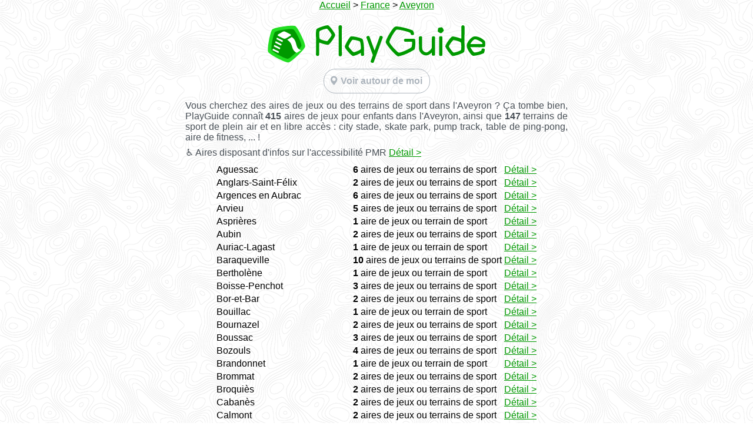

--- FILE ---
content_type: text/html; charset=utf-8
request_url: https://playguide.eu/France/aires-de-jeux-dans-l-aveyron
body_size: 6491
content:
<!doctype html>
<html class="">
  <head>
    <meta charset="utf-8">
    <meta name="viewport" content="width=device-width,initial-scale=1.0,maximum-scale=1.0,user-scalable=no" />

    <!-- Thanks to https://www.heymeta.com/url/playguide.eu -->
    <!-- HTML Meta Tags -->
    <title>PlayGuide - Aires de jeux pour enfants dans l&apos;Aveyron (12)</title>
    <meta name="description" content="Découvrez 536 aires de jeux pour enfants et terrains de sport dans l&apos;Aveyron, parmi plus de 55.000 parcs répertoriés en France, Suisse, Belgique et Luxembourg. PlayGuide, un projet collaboratif basé sur OpenStreetMap, sans pub, sans tracking.">

    <!-- Google / Search Engine Tags -->
    <meta itemprop="name" content="PlayGuide - Aires de jeux pour enfants dans l&apos;Aveyron (12)">
    <meta itemprop="description" content="">
      <meta itemprop="image" content="https://playguide.eu/assets/cover-map.png">

    <!-- Facebook Meta Tags -->
    <!-- <meta property="og:url" content="https://playguide.eu"> -->
    <meta property="og:type" content="website">
    <meta property="og:title" content="PlayGuide - Aires de jeux pour enfants dans l&apos;Aveyron (12)">
    <meta property="og:description" content="Découvrez 536 aires de jeux pour enfants et terrains de sport dans l&apos;Aveyron, parmi plus de 55.000 parcs répertoriés en France, Suisse, Belgique et Luxembourg. PlayGuide, un projet collaboratif basé sur OpenStreetMap, sans pub, sans tracking.">
      <meta property="og:image" content="https://playguide.eu/assets/cover-map.png">

    <!-- Twitter Meta Tags -->
    <meta name="twitter:card" content="summary_large_image">
    <meta name="twitter:title" content="PlayGuide - Aires de jeux pour enfants dans l&apos;Aveyron (12)">
    <meta name="twitter:description" content="Découvrez 536 aires de jeux pour enfants et terrains de sport dans l&apos;Aveyron, parmi plus de 55.000 parcs répertoriés en France, Suisse, Belgique et Luxembourg. PlayGuide, un projet collaboratif basé sur OpenStreetMap, sans pub, sans tracking.">
      <meta name="twitter:image" content="https://playguide.eu/assets/cover-map.png">

    <!-- Thanks to https://realfavicongenerator.net -->
    <link rel="apple-touch-icon" sizes="180x180" href="&#x2F;assets&#x2F;favicons&#x2F;apple-touch-icon-f237240658e9a9175c4353d9878203f5.png">
    <link rel="icon" type="image/png" sizes="32x32" href="&#x2F;assets&#x2F;favicons&#x2F;favicon-32x32-6c3fb1bf6921a87666b16d9c718618df.png">
    <link rel="icon" type="image/png" sizes="16x16" href="&#x2F;assets&#x2F;favicons&#x2F;favicon-16x16-08f54b7b4714536b36003d8d0b79740b.png">
    <link rel="shortcut icon" href="&#x2F;assets&#x2F;favicons&#x2F;favicon-7dd80edd21de7e0dd2929f9e4729be61.ico">
    <link rel="manifest" href="&#x2F;assets&#x2F;favicons&#x2F;site-40d7acbb08f2b44d8e68db7c9d2cfbc4.webmanifest">
    <link rel="mask-icon" href="&#x2F;assets&#x2F;favicons&#x2F;safari-pinned-tab-359ce90ae654b55110008f6644ab3499.svg" color="#5bbad5">
    <meta name="apple-mobile-web-app-title" content="PlayGuide">
    <meta name="application-name" content="PlayGuide">
    <meta name="msapplication-TileColor" content="#009900">
    <meta name="msapplication-config" content="&#x2F;assets&#x2F;favicons&#x2F;browserconfig-39f91106bda3d4374d7c09b1af04f73f.xml">
    <meta name="theme-color" content="#009900">

    <!-- As documented on https://developer.apple.com/documentation/webkit/promoting_apps_with_smart_app_banners -->
    <meta name="apple-itunes-app" content="app-id=6443413389">

    <link href="/assets/lib/glyphicon-9d8cc6a117a69bf44fc9bf2f8de4fedb.css" type="text/css" rel="stylesheet">
    <link href="/assets/playguide-c01d1461344904a1bd9caeb4b1e5a509.css" type="text/css" rel="stylesheet">
  </head>
  <body>
    <div class="fullscreen">
  <div class="about">


    <div class="seo__breadcrumbs" style="margin-bottom: 20px">
      <a href="/">Accueil</a>
        >
        <a href="/aires-de-jeux-en-france">France</a>
        >
        <a href="#">Aveyron</a>
    </div>

    <div class="seo__logo">
      <img src="/assets/logo-pentagon-e355817a2292ce455ffd571c55429075.svg" alt="Logo Pentagon">
        &nbsp;<img src="/assets/logo-2aa3c86b4ce425828671349fab003752.svg" alt="Logo">
    </div>

    <div class="pg-btn pg-btn--light">
      <div class="pg-btn__icon">
        <span class="glyphicon glyphicon-map-marker" aria-hidden="true"></span>
      </div>
      Voir autour de moi
      <a href="/app/">
        <span class="link-spanner"></span>
      </a>
    </div>


<!-- title -->
  <p>
    Vous cherchez des aires de jeux ou des terrains de sport dans l'Aveyron&nbsp;?
      Ça tombe bien, PlayGuide connaît <b>415</b> aires de jeux pour enfants dans l'Aveyron,
      ainsi que <b>147</b> terrains de sport de plein air et en libre accès : city stade, skate park, pump track, table de ping-pong, aire de fitness, ... !
  </p>
  <p>
    ♿ Aires disposant d'infos sur l'accessibilité PMR <a href="/France/aires-de-jeux-avec-infos-pmr-dans-l-aveyron">Détail ></a>
  </p>
  <p> </p>

<!-- city listing -->
<table>
  <tbody>
    <tr>
      <td>
        Aguessac
      </td>
      <td>
        <b>6</b>&nbsp;aires&nbsp;de&nbsp;jeux&nbsp;ou&nbsp;terrains&nbsp;de&nbsp;sport
      </td>
      <td>
        <a href="/France/78578-aires-de-jeux-a-aguessac">
          Détail&nbsp;>
        </a>
      </td>
    </tr>
    <tr>
      <td>
        Anglars-Saint-Félix
      </td>
      <td>
        <b>2</b>&nbsp;aires&nbsp;de&nbsp;jeux&nbsp;ou&nbsp;terrains&nbsp;de&nbsp;sport
      </td>
      <td>
        <a href="/France/140671-aires-de-jeux-a-anglars-saint-felix">
          Détail&nbsp;>
        </a>
      </td>
    </tr>
    <tr>
      <td>
        Argences en Aubrac
      </td>
      <td>
        <b>6</b>&nbsp;aires&nbsp;de&nbsp;jeux&nbsp;ou&nbsp;terrains&nbsp;de&nbsp;sport
      </td>
      <td>
        <a href="/France/5811925-aires-de-jeux-a-argences-en-aubrac">
          Détail&nbsp;>
        </a>
      </td>
    </tr>
    <tr>
      <td>
        Arvieu
      </td>
      <td>
        <b>5</b>&nbsp;aires&nbsp;de&nbsp;jeux&nbsp;ou&nbsp;terrains&nbsp;de&nbsp;sport
      </td>
      <td>
        <a href="/France/86668-aires-de-jeux-a-arvieu">
          Détail&nbsp;>
        </a>
      </td>
    </tr>
    <tr>
      <td>
        Asprières
      </td>
      <td>
        <b>1</b>&nbsp;aire&nbsp;de&nbsp;jeux&nbsp;ou&nbsp;terrain&nbsp;de&nbsp;sport
      </td>
      <td>
        <a href="/France/1752642-aires-de-jeux-a-asprieres">
          Détail&nbsp;>
        </a>
      </td>
    </tr>
    <tr>
      <td>
        Aubin
      </td>
      <td>
        <b>2</b>&nbsp;aires&nbsp;de&nbsp;jeux&nbsp;ou&nbsp;terrains&nbsp;de&nbsp;sport
      </td>
      <td>
        <a href="/France/115805-aires-de-jeux-a-aubin">
          Détail&nbsp;>
        </a>
      </td>
    </tr>
    <tr>
      <td>
        Auriac-Lagast
      </td>
      <td>
        <b>1</b>&nbsp;aire&nbsp;de&nbsp;jeux&nbsp;ou&nbsp;terrain&nbsp;de&nbsp;sport
      </td>
      <td>
        <a href="/France/1274013-aires-de-jeux-a-auriac-lagast">
          Détail&nbsp;>
        </a>
      </td>
    </tr>
    <tr>
      <td>
        Baraqueville
      </td>
      <td>
        <b>10</b>&nbsp;aires&nbsp;de&nbsp;jeux&nbsp;ou&nbsp;terrains&nbsp;de&nbsp;sport
      </td>
      <td>
        <a href="/France/115829-aires-de-jeux-a-baraqueville">
          Détail&nbsp;>
        </a>
      </td>
    </tr>
    <tr>
      <td>
        Bertholène
      </td>
      <td>
        <b>1</b>&nbsp;aire&nbsp;de&nbsp;jeux&nbsp;ou&nbsp;terrain&nbsp;de&nbsp;sport
      </td>
      <td>
        <a href="/France/115799-aires-de-jeux-a-bertholene">
          Détail&nbsp;>
        </a>
      </td>
    </tr>
    <tr>
      <td>
        Boisse-Penchot
      </td>
      <td>
        <b>3</b>&nbsp;aires&nbsp;de&nbsp;jeux&nbsp;ou&nbsp;terrains&nbsp;de&nbsp;sport
      </td>
      <td>
        <a href="/France/116746-aires-de-jeux-a-boisse-penchot">
          Détail&nbsp;>
        </a>
      </td>
    </tr>
    <tr>
      <td>
        Bor-et-Bar
      </td>
      <td>
        <b>2</b>&nbsp;aires&nbsp;de&nbsp;jeux&nbsp;ou&nbsp;terrains&nbsp;de&nbsp;sport
      </td>
      <td>
        <a href="/France/1388998-aires-de-jeux-a-bor-et-bar">
          Détail&nbsp;>
        </a>
      </td>
    </tr>
    <tr>
      <td>
        Bouillac
      </td>
      <td>
        <b>1</b>&nbsp;aire&nbsp;de&nbsp;jeux&nbsp;ou&nbsp;terrain&nbsp;de&nbsp;sport
      </td>
      <td>
        <a href="/France/2228343-aires-de-jeux-a-bouillac">
          Détail&nbsp;>
        </a>
      </td>
    </tr>
    <tr>
      <td>
        Bournazel
      </td>
      <td>
        <b>2</b>&nbsp;aires&nbsp;de&nbsp;jeux&nbsp;ou&nbsp;terrains&nbsp;de&nbsp;sport
      </td>
      <td>
        <a href="/France/140686-aires-de-jeux-a-bournazel">
          Détail&nbsp;>
        </a>
      </td>
    </tr>
    <tr>
      <td>
        Boussac
      </td>
      <td>
        <b>3</b>&nbsp;aires&nbsp;de&nbsp;jeux&nbsp;ou&nbsp;terrains&nbsp;de&nbsp;sport
      </td>
      <td>
        <a href="/France/115845-aires-de-jeux-a-boussac">
          Détail&nbsp;>
        </a>
      </td>
    </tr>
    <tr>
      <td>
        Bozouls
      </td>
      <td>
        <b>4</b>&nbsp;aires&nbsp;de&nbsp;jeux&nbsp;ou&nbsp;terrains&nbsp;de&nbsp;sport
      </td>
      <td>
        <a href="/France/115831-aires-de-jeux-a-bozouls">
          Détail&nbsp;>
        </a>
      </td>
    </tr>
    <tr>
      <td>
        Brandonnet
      </td>
      <td>
        <b>1</b>&nbsp;aire&nbsp;de&nbsp;jeux&nbsp;ou&nbsp;terrain&nbsp;de&nbsp;sport
      </td>
      <td>
        <a href="/France/140697-aires-de-jeux-a-brandonnet">
          Détail&nbsp;>
        </a>
      </td>
    </tr>
    <tr>
      <td>
        Brommat
      </td>
      <td>
        <b>2</b>&nbsp;aires&nbsp;de&nbsp;jeux&nbsp;ou&nbsp;terrains&nbsp;de&nbsp;sport
      </td>
      <td>
        <a href="/France/1274096-aires-de-jeux-a-brommat">
          Détail&nbsp;>
        </a>
      </td>
    </tr>
    <tr>
      <td>
        Broquiès
      </td>
      <td>
        <b>2</b>&nbsp;aires&nbsp;de&nbsp;jeux&nbsp;ou&nbsp;terrains&nbsp;de&nbsp;sport
      </td>
      <td>
        <a href="/France/2570858-aires-de-jeux-a-broquies">
          Détail&nbsp;>
        </a>
      </td>
    </tr>
    <tr>
      <td>
        Cabanès
      </td>
      <td>
        <b>2</b>&nbsp;aires&nbsp;de&nbsp;jeux&nbsp;ou&nbsp;terrains&nbsp;de&nbsp;sport
      </td>
      <td>
        <a href="/France/1363103-aires-de-jeux-a-cabanes">
          Détail&nbsp;>
        </a>
      </td>
    </tr>
    <tr>
      <td>
        Calmont
      </td>
      <td>
        <b>2</b>&nbsp;aires&nbsp;de&nbsp;jeux&nbsp;ou&nbsp;terrains&nbsp;de&nbsp;sport
      </td>
      <td>
        <a href="/France/2436076-aires-de-jeux-a-calmont">
          Détail&nbsp;>
        </a>
      </td>
    </tr>
    <tr>
      <td>
        Camarès
      </td>
      <td>
        <b>1</b>&nbsp;aire&nbsp;de&nbsp;jeux&nbsp;ou&nbsp;terrain&nbsp;de&nbsp;sport
      </td>
      <td>
        <a href="/France/76535-aires-de-jeux-a-camares">
          Détail&nbsp;>
        </a>
      </td>
    </tr>
    <tr>
      <td>
        Camboulazet
      </td>
      <td>
        <b>1</b>&nbsp;aire&nbsp;de&nbsp;jeux&nbsp;ou&nbsp;terrain&nbsp;de&nbsp;sport
      </td>
      <td>
        <a href="/France/115801-aires-de-jeux-a-camboulazet">
          Détail&nbsp;>
        </a>
      </td>
    </tr>
    <tr>
      <td>
        Campagnac
      </td>
      <td>
        <b>1</b>&nbsp;aire&nbsp;de&nbsp;jeux&nbsp;ou&nbsp;terrain&nbsp;de&nbsp;sport
      </td>
      <td>
        <a href="/France/1448936-aires-de-jeux-a-campagnac">
          Détail&nbsp;>
        </a>
      </td>
    </tr>
    <tr>
      <td>
        Campouriez
      </td>
      <td>
        <b>1</b>&nbsp;aire&nbsp;de&nbsp;jeux&nbsp;ou&nbsp;terrain&nbsp;de&nbsp;sport
      </td>
      <td>
        <a href="/France/140711-aires-de-jeux-a-campouriez">
          Détail&nbsp;>
        </a>
      </td>
    </tr>
    <tr>
      <td>
        Campuac
      </td>
      <td>
        <b>1</b>&nbsp;aire&nbsp;de&nbsp;jeux&nbsp;ou&nbsp;terrain&nbsp;de&nbsp;sport
      </td>
      <td>
        <a href="/France/141026-aires-de-jeux-a-campuac">
          Détail&nbsp;>
        </a>
      </td>
    </tr>
    <tr>
      <td>
        Canet-de-Salars
      </td>
      <td>
        <b>8</b>&nbsp;aires&nbsp;de&nbsp;jeux&nbsp;ou&nbsp;terrains&nbsp;de&nbsp;sport
      </td>
      <td>
        <a href="/France/86927-aires-de-jeux-a-canet-de-salars">
          Détail&nbsp;>
        </a>
      </td>
    </tr>
    <tr>
      <td>
        Cantoin
      </td>
      <td>
        <b>2</b>&nbsp;aires&nbsp;de&nbsp;jeux&nbsp;ou&nbsp;terrains&nbsp;de&nbsp;sport
      </td>
      <td>
        <a href="/France/117015-aires-de-jeux-a-cantoin">
          Détail&nbsp;>
        </a>
      </td>
    </tr>
    <tr>
      <td>
        Capdenac-Gare
      </td>
      <td>
        <b>10</b>&nbsp;aires&nbsp;de&nbsp;jeux&nbsp;ou&nbsp;terrains&nbsp;de&nbsp;sport
      </td>
      <td>
        <a href="/France/116450-aires-de-jeux-a-capdenac-gare">
          Détail&nbsp;>
        </a>
      </td>
    </tr>
    <tr>
      <td>
        Cassagnes-Bégonhès
      </td>
      <td>
        <b>4</b>&nbsp;aires&nbsp;de&nbsp;jeux&nbsp;ou&nbsp;terrains&nbsp;de&nbsp;sport
      </td>
      <td>
        <a href="/France/1283398-aires-de-jeux-a-cassagnes-begonhes">
          Détail&nbsp;>
        </a>
      </td>
    </tr>
    <tr>
      <td>
        Cassuéjouls
      </td>
      <td>
        <b>1</b>&nbsp;aire&nbsp;de&nbsp;jeux&nbsp;ou&nbsp;terrain&nbsp;de&nbsp;sport
      </td>
      <td>
        <a href="/France/117205-aires-de-jeux-a-cassuejouls">
          Détail&nbsp;>
        </a>
      </td>
    </tr>
    <tr>
      <td>
        Castelnau-Pégayrols
      </td>
      <td>
        <b>1</b>&nbsp;aire&nbsp;de&nbsp;jeux&nbsp;ou&nbsp;terrain&nbsp;de&nbsp;sport
      </td>
      <td>
        <a href="/France/106741-aires-de-jeux-a-castelnau-pegayrols">
          Détail&nbsp;>
        </a>
      </td>
    </tr>
    <tr>
      <td>
        Causse-et-Diège
      </td>
      <td>
        <b>1</b>&nbsp;aire&nbsp;de&nbsp;jeux&nbsp;ou&nbsp;terrain&nbsp;de&nbsp;sport
      </td>
      <td>
        <a href="/France/1643453-aires-de-jeux-a-causse-et-diege">
          Détail&nbsp;>
        </a>
      </td>
    </tr>
    <tr>
      <td>
        Clairvaux-d'Aveyron
      </td>
      <td>
        <b>3</b>&nbsp;aires&nbsp;de&nbsp;jeux&nbsp;ou&nbsp;terrains&nbsp;de&nbsp;sport
      </td>
      <td>
        <a href="/France/142789-aires-de-jeux-a-clairvaux-d-aveyron">
          Détail&nbsp;>
        </a>
      </td>
    </tr>
    <tr>
      <td>
        Colombiès
      </td>
      <td>
        <b>1</b>&nbsp;aire&nbsp;de&nbsp;jeux&nbsp;ou&nbsp;terrain&nbsp;de&nbsp;sport
      </td>
      <td>
        <a href="/France/115848-aires-de-jeux-a-colombies">
          Détail&nbsp;>
        </a>
      </td>
    </tr>
    <tr>
      <td>
        Compolibat
      </td>
      <td>
        <b>2</b>&nbsp;aires&nbsp;de&nbsp;jeux&nbsp;ou&nbsp;terrains&nbsp;de&nbsp;sport
      </td>
      <td>
        <a href="/France/141044-aires-de-jeux-a-compolibat">
          Détail&nbsp;>
        </a>
      </td>
    </tr>
    <tr>
      <td>
        Comprégnac
      </td>
      <td>
        <b>1</b>&nbsp;aire&nbsp;de&nbsp;jeux&nbsp;ou&nbsp;terrain&nbsp;de&nbsp;sport
      </td>
      <td>
        <a href="/France/105826-aires-de-jeux-a-compregnac">
          Détail&nbsp;>
        </a>
      </td>
    </tr>
    <tr>
      <td>
        Comps-la-Grand-Ville
      </td>
      <td>
        <b>1</b>&nbsp;aire&nbsp;de&nbsp;jeux&nbsp;ou&nbsp;terrain&nbsp;de&nbsp;sport
      </td>
      <td>
        <a href="/France/1222747-aires-de-jeux-a-comps-la-grand-ville">
          Détail&nbsp;>
        </a>
      </td>
    </tr>
    <tr>
      <td>
        Conques-en-Rouergue
      </td>
      <td>
        <b>1</b>&nbsp;aire&nbsp;de&nbsp;jeux&nbsp;ou&nbsp;terrain&nbsp;de&nbsp;sport
      </td>
      <td>
        <a href="/France/5811926-aires-de-jeux-a-conques-en-rouergue">
          Détail&nbsp;>
        </a>
      </td>
    </tr>
    <tr>
      <td>
        Cornus
      </td>
      <td>
        <b>1</b>&nbsp;aire&nbsp;de&nbsp;jeux&nbsp;ou&nbsp;terrain&nbsp;de&nbsp;sport
      </td>
      <td>
        <a href="/France/390276-aires-de-jeux-a-cornus">
          Détail&nbsp;>
        </a>
      </td>
    </tr>
    <tr>
      <td>
        Cransac-les-Thermes
      </td>
      <td>
        <b>1</b>&nbsp;aire&nbsp;de&nbsp;jeux&nbsp;ou&nbsp;terrain&nbsp;de&nbsp;sport
      </td>
      <td>
        <a href="/France/115840-aires-de-jeux-a-cransac-les-thermes">
          Détail&nbsp;>
        </a>
      </td>
    </tr>
    <tr>
      <td>
        Creissels
      </td>
      <td>
        <b>3</b>&nbsp;aires&nbsp;de&nbsp;jeux&nbsp;ou&nbsp;terrains&nbsp;de&nbsp;sport
      </td>
      <td>
        <a href="/France/76074-aires-de-jeux-a-creissels">
          Détail&nbsp;>
        </a>
      </td>
    </tr>
    <tr>
      <td>
        Crespin
      </td>
      <td>
        <b>2</b>&nbsp;aires&nbsp;de&nbsp;jeux&nbsp;ou&nbsp;terrains&nbsp;de&nbsp;sport
      </td>
      <td>
        <a href="/France/1363101-aires-de-jeux-a-crespin">
          Détail&nbsp;>
        </a>
      </td>
    </tr>
    <tr>
      <td>
        Decazeville
      </td>
      <td>
        <b>7</b>&nbsp;aires&nbsp;de&nbsp;jeux&nbsp;ou&nbsp;terrains&nbsp;de&nbsp;sport
      </td>
      <td>
        <a href="/France/115821-aires-de-jeux-a-decazeville">
          Détail&nbsp;>
        </a>
      </td>
    </tr>
    <tr>
      <td>
        Druelle Balsac
      </td>
      <td>
        <b>6</b>&nbsp;aires&nbsp;de&nbsp;jeux&nbsp;ou&nbsp;terrains&nbsp;de&nbsp;sport
      </td>
      <td>
        <a href="/France/6795572-aires-de-jeux-a-druelle-balsac">
          Détail&nbsp;>
        </a>
      </td>
    </tr>
    <tr>
      <td>
        Durenque
      </td>
      <td>
        <b>3</b>&nbsp;aires&nbsp;de&nbsp;jeux&nbsp;ou&nbsp;terrains&nbsp;de&nbsp;sport
      </td>
      <td>
        <a href="/France/1373043-aires-de-jeux-a-durenque">
          Détail&nbsp;>
        </a>
      </td>
    </tr>
    <tr>
      <td>
        Entraygues-sur-Truyère
      </td>
      <td>
        <b>3</b>&nbsp;aires&nbsp;de&nbsp;jeux&nbsp;ou&nbsp;terrains&nbsp;de&nbsp;sport
      </td>
      <td>
        <a href="/France/1737383-aires-de-jeux-a-entraygues-sur-truyere">
          Détail&nbsp;>
        </a>
      </td>
    </tr>
    <tr>
      <td>
        Espalion
      </td>
      <td>
        <b>12</b>&nbsp;aires&nbsp;de&nbsp;jeux&nbsp;ou&nbsp;terrains&nbsp;de&nbsp;sport
      </td>
      <td>
        <a href="/France/115810-aires-de-jeux-a-espalion">
          Détail&nbsp;>
        </a>
      </td>
    </tr>
    <tr>
      <td>
        Espeyrac
      </td>
      <td>
        <b>2</b>&nbsp;aires&nbsp;de&nbsp;jeux&nbsp;ou&nbsp;terrains&nbsp;de&nbsp;sport
      </td>
      <td>
        <a href="/France/1580260-aires-de-jeux-a-espeyrac">
          Détail&nbsp;>
        </a>
      </td>
    </tr>
    <tr>
      <td>
        Estaing
      </td>
      <td>
        <b>1</b>&nbsp;aire&nbsp;de&nbsp;jeux&nbsp;ou&nbsp;terrain&nbsp;de&nbsp;sport
      </td>
      <td>
        <a href="/France/115826-aires-de-jeux-a-estaing">
          Détail&nbsp;>
        </a>
      </td>
    </tr>
    <tr>
      <td>
        Firmi
      </td>
      <td>
        <b>3</b>&nbsp;aires&nbsp;de&nbsp;jeux&nbsp;ou&nbsp;terrains&nbsp;de&nbsp;sport
      </td>
      <td>
        <a href="/France/115836-aires-de-jeux-a-firmi">
          Détail&nbsp;>
        </a>
      </td>
    </tr>
    <tr>
      <td>
        Flagnac
      </td>
      <td>
        <b>3</b>&nbsp;aires&nbsp;de&nbsp;jeux&nbsp;ou&nbsp;terrains&nbsp;de&nbsp;sport
      </td>
      <td>
        <a href="/France/115811-aires-de-jeux-a-flagnac">
          Détail&nbsp;>
        </a>
      </td>
    </tr>
    <tr>
      <td>
        Flavin
      </td>
      <td>
        <b>3</b>&nbsp;aires&nbsp;de&nbsp;jeux&nbsp;ou&nbsp;terrains&nbsp;de&nbsp;sport
      </td>
      <td>
        <a href="/France/115155-aires-de-jeux-a-flavin">
          Détail&nbsp;>
        </a>
      </td>
    </tr>
    <tr>
      <td>
        Florentin-la-Capelle
      </td>
      <td>
        <b>2</b>&nbsp;aires&nbsp;de&nbsp;jeux&nbsp;ou&nbsp;terrains&nbsp;de&nbsp;sport
      </td>
      <td>
        <a href="/France/141075-aires-de-jeux-a-florentin-la-capelle">
          Détail&nbsp;>
        </a>
      </td>
    </tr>
    <tr>
      <td>
        Foissac
      </td>
      <td>
        <b>2</b>&nbsp;aires&nbsp;de&nbsp;jeux&nbsp;ou&nbsp;terrains&nbsp;de&nbsp;sport
      </td>
      <td>
        <a href="/France/2564836-aires-de-jeux-a-foissac">
          Détail&nbsp;>
        </a>
      </td>
    </tr>
    <tr>
      <td>
        Fondamente
      </td>
      <td>
        <b>1</b>&nbsp;aire&nbsp;de&nbsp;jeux&nbsp;ou&nbsp;terrain&nbsp;de&nbsp;sport
      </td>
      <td>
        <a href="/France/1223453-aires-de-jeux-a-fondamente">
          Détail&nbsp;>
        </a>
      </td>
    </tr>
    <tr>
      <td>
        Gabriac
      </td>
      <td>
        <b>1</b>&nbsp;aire&nbsp;de&nbsp;jeux&nbsp;ou&nbsp;terrain&nbsp;de&nbsp;sport
      </td>
      <td>
        <a href="/France/141089-aires-de-jeux-a-gabriac">
          Détail&nbsp;>
        </a>
      </td>
    </tr>
    <tr>
      <td>
        Golinhac
      </td>
      <td>
        <b>2</b>&nbsp;aires&nbsp;de&nbsp;jeux&nbsp;ou&nbsp;terrains&nbsp;de&nbsp;sport
      </td>
      <td>
        <a href="/France/1633258-aires-de-jeux-a-golinhac">
          Détail&nbsp;>
        </a>
      </td>
    </tr>
    <tr>
      <td>
        Goutrens
      </td>
      <td>
        <b>1</b>&nbsp;aire&nbsp;de&nbsp;jeux&nbsp;ou&nbsp;terrain&nbsp;de&nbsp;sport
      </td>
      <td>
        <a href="/France/117206-aires-de-jeux-a-goutrens">
          Détail&nbsp;>
        </a>
      </td>
    </tr>
    <tr>
      <td>
        Huparlac
      </td>
      <td>
        <b>1</b>&nbsp;aire&nbsp;de&nbsp;jeux&nbsp;ou&nbsp;terrain&nbsp;de&nbsp;sport
      </td>
      <td>
        <a href="/France/123285-aires-de-jeux-a-huparlac">
          Détail&nbsp;>
        </a>
      </td>
    </tr>
    <tr>
      <td>
        La Cavalerie
      </td>
      <td>
        <b>2</b>&nbsp;aires&nbsp;de&nbsp;jeux&nbsp;ou&nbsp;terrains&nbsp;de&nbsp;sport
      </td>
      <td>
        <a href="/France/77517-aires-de-jeux-a-la-cavalerie">
          Détail&nbsp;>
        </a>
      </td>
    </tr>
    <tr>
      <td>
        La Cresse
      </td>
      <td>
        <b>2</b>&nbsp;aires&nbsp;de&nbsp;jeux&nbsp;ou&nbsp;terrains&nbsp;de&nbsp;sport
      </td>
      <td>
        <a href="/France/78542-aires-de-jeux-a-la-cresse">
          Détail&nbsp;>
        </a>
      </td>
    </tr>
    <tr>
      <td>
        La Fouillade
      </td>
      <td>
        <b>1</b>&nbsp;aire&nbsp;de&nbsp;jeux&nbsp;ou&nbsp;terrain&nbsp;de&nbsp;sport
      </td>
      <td>
        <a href="/France/1389018-aires-de-jeux-a-la-fouillade">
          Détail&nbsp;>
        </a>
      </td>
    </tr>
    <tr>
      <td>
        La Loubière
      </td>
      <td>
        <b>3</b>&nbsp;aires&nbsp;de&nbsp;jeux&nbsp;ou&nbsp;terrains&nbsp;de&nbsp;sport
      </td>
      <td>
        <a href="/France/117208-aires-de-jeux-a-la-loubiere">
          Détail&nbsp;>
        </a>
      </td>
    </tr>
    <tr>
      <td>
        La Roque-Sainte-Marguerite
      </td>
      <td>
        <b>1</b>&nbsp;aire&nbsp;de&nbsp;jeux&nbsp;ou&nbsp;terrain&nbsp;de&nbsp;sport
      </td>
      <td>
        <a href="/France/78429-aires-de-jeux-a-la-roque-sainte-marguerite">
          Détail&nbsp;>
        </a>
      </td>
    </tr>
    <tr>
      <td>
        La Rouquette
      </td>
      <td>
        <b>3</b>&nbsp;aires&nbsp;de&nbsp;jeux&nbsp;ou&nbsp;terrains&nbsp;de&nbsp;sport
      </td>
      <td>
        <a href="/France/116751-aires-de-jeux-a-la-rouquette">
          Détail&nbsp;>
        </a>
      </td>
    </tr>
    <tr>
      <td>
        Lacroix-Barrez
      </td>
      <td>
        <b>4</b>&nbsp;aires&nbsp;de&nbsp;jeux&nbsp;ou&nbsp;terrains&nbsp;de&nbsp;sport
      </td>
      <td>
        <a href="/France/1222786-aires-de-jeux-a-lacroix-barrez">
          Détail&nbsp;>
        </a>
      </td>
    </tr>
    <tr>
      <td>
        Laguiole
      </td>
      <td>
        <b>3</b>&nbsp;aires&nbsp;de&nbsp;jeux&nbsp;ou&nbsp;terrains&nbsp;de&nbsp;sport
      </td>
      <td>
        <a href="/France/116468-aires-de-jeux-a-laguiole">
          Détail&nbsp;>
        </a>
      </td>
    </tr>
    <tr>
      <td>
        Laissac-Sévérac l'Église
      </td>
      <td>
        <b>8</b>&nbsp;aires&nbsp;de&nbsp;jeux&nbsp;ou&nbsp;terrains&nbsp;de&nbsp;sport
      </td>
      <td>
        <a href="/France/5815486-aires-de-jeux-a-laissac-severac-l-eglise">
          Détail&nbsp;>
        </a>
      </td>
    </tr>
    <tr>
      <td>
        Lanuéjouls
      </td>
      <td>
        <b>2</b>&nbsp;aires&nbsp;de&nbsp;jeux&nbsp;ou&nbsp;terrains&nbsp;de&nbsp;sport
      </td>
      <td>
        <a href="/France/115846-aires-de-jeux-a-lanuejouls">
          Détail&nbsp;>
        </a>
      </td>
    </tr>
    <tr>
      <td>
        Lapanouse-de-Cernon
      </td>
      <td>
        <b>1</b>&nbsp;aire&nbsp;de&nbsp;jeux&nbsp;ou&nbsp;terrain&nbsp;de&nbsp;sport
      </td>
      <td>
        <a href="/France/390307-aires-de-jeux-a-lapanouse-de-cernon">
          Détail&nbsp;>
        </a>
      </td>
    </tr>
    <tr>
      <td>
        Lassouts
      </td>
      <td>
        <b>1</b>&nbsp;aire&nbsp;de&nbsp;jeux&nbsp;ou&nbsp;terrain&nbsp;de&nbsp;sport
      </td>
      <td>
        <a href="/France/142167-aires-de-jeux-a-lassouts">
          Détail&nbsp;>
        </a>
      </td>
    </tr>
    <tr>
      <td>
        Le Bas Ségala
      </td>
      <td>
        <b>1</b>&nbsp;aire&nbsp;de&nbsp;jeux&nbsp;ou&nbsp;terrain&nbsp;de&nbsp;sport
      </td>
      <td>
        <a href="/France/5815487-aires-de-jeux-a-le-bas-segala">
          Détail&nbsp;>
        </a>
      </td>
    </tr>
    <tr>
      <td>
        Le Monastère
      </td>
      <td>
        <b>9</b>&nbsp;aires&nbsp;de&nbsp;jeux&nbsp;ou&nbsp;terrains&nbsp;de&nbsp;sport
      </td>
      <td>
        <a href="/France/116543-aires-de-jeux-a-le-monastere">
          Détail&nbsp;>
        </a>
      </td>
    </tr>
    <tr>
      <td>
        Le Nayrac
      </td>
      <td>
        <b>2</b>&nbsp;aires&nbsp;de&nbsp;jeux&nbsp;ou&nbsp;terrains&nbsp;de&nbsp;sport
      </td>
      <td>
        <a href="/France/142751-aires-de-jeux-a-le-nayrac">
          Détail&nbsp;>
        </a>
      </td>
    </tr>
    <tr>
      <td>
        Le Truel
      </td>
      <td>
        <b>2</b>&nbsp;aires&nbsp;de&nbsp;jeux&nbsp;ou&nbsp;terrains&nbsp;de&nbsp;sport
      </td>
      <td>
        <a href="/France/2565953-aires-de-jeux-a-le-truel">
          Détail&nbsp;>
        </a>
      </td>
    </tr>
    <tr>
      <td>
        Le Vibal
      </td>
      <td>
        <b>2</b>&nbsp;aires&nbsp;de&nbsp;jeux&nbsp;ou&nbsp;terrains&nbsp;de&nbsp;sport
      </td>
      <td>
        <a href="/France/114749-aires-de-jeux-a-le-vibal">
          Détail&nbsp;>
        </a>
      </td>
    </tr>
    <tr>
      <td>
        Les Costes-Gozon
      </td>
      <td>
        <b>1</b>&nbsp;aire&nbsp;de&nbsp;jeux&nbsp;ou&nbsp;terrain&nbsp;de&nbsp;sport
      </td>
      <td>
        <a href="/France/1584106-aires-de-jeux-a-les-costes-gozon">
          Détail&nbsp;>
        </a>
      </td>
    </tr>
    <tr>
      <td>
        Livinhac-le-Haut
      </td>
      <td>
        <b>3</b>&nbsp;aires&nbsp;de&nbsp;jeux&nbsp;ou&nbsp;terrains&nbsp;de&nbsp;sport
      </td>
      <td>
        <a href="/France/116808-aires-de-jeux-a-livinhac-le-haut">
          Détail&nbsp;>
        </a>
      </td>
    </tr>
    <tr>
      <td>
        Luc-la-Primaube
      </td>
      <td>
        <b>7</b>&nbsp;aires&nbsp;de&nbsp;jeux&nbsp;ou&nbsp;terrains&nbsp;de&nbsp;sport
      </td>
      <td>
        <a href="/France/116552-aires-de-jeux-a-luc-la-primaube">
          Détail&nbsp;>
        </a>
      </td>
    </tr>
    <tr>
      <td>
        Lédergues
      </td>
      <td>
        <b>1</b>&nbsp;aire&nbsp;de&nbsp;jeux&nbsp;ou&nbsp;terrain&nbsp;de&nbsp;sport
      </td>
      <td>
        <a href="/France/1371715-aires-de-jeux-a-ledergues">
          Détail&nbsp;>
        </a>
      </td>
    </tr>
    <tr>
      <td>
        Maleville
      </td>
      <td>
        <b>3</b>&nbsp;aires&nbsp;de&nbsp;jeux&nbsp;ou&nbsp;terrains&nbsp;de&nbsp;sport
      </td>
      <td>
        <a href="/France/115841-aires-de-jeux-a-maleville">
          Détail&nbsp;>
        </a>
      </td>
    </tr>
    <tr>
      <td>
        Marcillac-Vallon
      </td>
      <td>
        <b>1</b>&nbsp;aire&nbsp;de&nbsp;jeux&nbsp;ou&nbsp;terrain&nbsp;de&nbsp;sport
      </td>
      <td>
        <a href="/France/115823-aires-de-jeux-a-marcillac-vallon">
          Détail&nbsp;>
        </a>
      </td>
    </tr>
    <tr>
      <td>
        Mayran
      </td>
      <td>
        <b>1</b>&nbsp;aire&nbsp;de&nbsp;jeux&nbsp;ou&nbsp;terrain&nbsp;de&nbsp;sport
      </td>
      <td>
        <a href="/France/117209-aires-de-jeux-a-mayran">
          Détail&nbsp;>
        </a>
      </td>
    </tr>
    <tr>
      <td>
        Meljac
      </td>
      <td>
        <b>1</b>&nbsp;aire&nbsp;de&nbsp;jeux&nbsp;ou&nbsp;terrain&nbsp;de&nbsp;sport
      </td>
      <td>
        <a href="/France/1371281-aires-de-jeux-a-meljac">
          Détail&nbsp;>
        </a>
      </td>
    </tr>
    <tr>
      <td>
        Millau
      </td>
      <td>
        <b>21</b>&nbsp;aires&nbsp;de&nbsp;jeux&nbsp;ou&nbsp;terrains&nbsp;de&nbsp;sport
      </td>
      <td>
        <a href="/France/74109-aires-de-jeux-a-millau">
          Détail&nbsp;>
        </a>
      </td>
    </tr>
    <tr>
      <td>
        Montclar
      </td>
      <td>
        <b>2</b>&nbsp;aires&nbsp;de&nbsp;jeux&nbsp;ou&nbsp;terrains&nbsp;de&nbsp;sport
      </td>
      <td>
        <a href="/France/2572709-aires-de-jeux-a-montclar">
          Détail&nbsp;>
        </a>
      </td>
    </tr>
    <tr>
      <td>
        Monteils
      </td>
      <td>
        <b>4</b>&nbsp;aires&nbsp;de&nbsp;jeux&nbsp;ou&nbsp;terrains&nbsp;de&nbsp;sport
      </td>
      <td>
        <a href="/France/116946-aires-de-jeux-a-monteils">
          Détail&nbsp;>
        </a>
      </td>
    </tr>
    <tr>
      <td>
        Montjaux
      </td>
      <td>
        <b>2</b>&nbsp;aires&nbsp;de&nbsp;jeux&nbsp;ou&nbsp;terrains&nbsp;de&nbsp;sport
      </td>
      <td>
        <a href="/France/1358860-aires-de-jeux-a-montjaux">
          Détail&nbsp;>
        </a>
      </td>
    </tr>
    <tr>
      <td>
        Montlaur
      </td>
      <td>
        <b>2</b>&nbsp;aires&nbsp;de&nbsp;jeux&nbsp;ou&nbsp;terrains&nbsp;de&nbsp;sport
      </td>
      <td>
        <a href="/France/76298-aires-de-jeux-a-montlaur">
          Détail&nbsp;>
        </a>
      </td>
    </tr>
    <tr>
      <td>
        Montpeyroux
      </td>
      <td>
        <b>1</b>&nbsp;aire&nbsp;de&nbsp;jeux&nbsp;ou&nbsp;terrain&nbsp;de&nbsp;sport
      </td>
      <td>
        <a href="/France/115835-aires-de-jeux-a-montpeyroux">
          Détail&nbsp;>
        </a>
      </td>
    </tr>
    <tr>
      <td>
        Montrozier
      </td>
      <td>
        <b>8</b>&nbsp;aires&nbsp;de&nbsp;jeux&nbsp;ou&nbsp;terrains&nbsp;de&nbsp;sport
      </td>
      <td>
        <a href="/France/115825-aires-de-jeux-a-montrozier">
          Détail&nbsp;>
        </a>
      </td>
    </tr>
    <tr>
      <td>
        Montézic
      </td>
      <td>
        <b>1</b>&nbsp;aire&nbsp;de&nbsp;jeux&nbsp;ou&nbsp;terrain&nbsp;de&nbsp;sport
      </td>
      <td>
        <a href="/France/142768-aires-de-jeux-a-montezic">
          Détail&nbsp;>
        </a>
      </td>
    </tr>
    <tr>
      <td>
        Mostuéjouls
      </td>
      <td>
        <b>3</b>&nbsp;aires&nbsp;de&nbsp;jeux&nbsp;ou&nbsp;terrains&nbsp;de&nbsp;sport
      </td>
      <td>
        <a href="/France/79758-aires-de-jeux-a-mostuejouls">
          Détail&nbsp;>
        </a>
      </td>
    </tr>
    <tr>
      <td>
        Mur-de-Barrez
      </td>
      <td>
        <b>1</b>&nbsp;aire&nbsp;de&nbsp;jeux&nbsp;ou&nbsp;terrain&nbsp;de&nbsp;sport
      </td>
      <td>
        <a href="/France/1283469-aires-de-jeux-a-mur-de-barrez">
          Détail&nbsp;>
        </a>
      </td>
    </tr>
    <tr>
      <td>
        Murasson
      </td>
      <td>
        <b>1</b>&nbsp;aire&nbsp;de&nbsp;jeux&nbsp;ou&nbsp;terrain&nbsp;de&nbsp;sport
      </td>
      <td>
        <a href="/France/77020-aires-de-jeux-a-murasson">
          Détail&nbsp;>
        </a>
      </td>
    </tr>
    <tr>
      <td>
        Muret-le-Château
      </td>
      <td>
        <b>2</b>&nbsp;aires&nbsp;de&nbsp;jeux&nbsp;ou&nbsp;terrains&nbsp;de&nbsp;sport
      </td>
      <td>
        <a href="/France/115814-aires-de-jeux-a-muret-le-chateau">
          Détail&nbsp;>
        </a>
      </td>
    </tr>
    <tr>
      <td>
        Najac
      </td>
      <td>
        <b>5</b>&nbsp;aires&nbsp;de&nbsp;jeux&nbsp;ou&nbsp;terrains&nbsp;de&nbsp;sport
      </td>
      <td>
        <a href="/France/1388944-aires-de-jeux-a-najac">
          Détail&nbsp;>
        </a>
      </td>
    </tr>
    <tr>
      <td>
        Nant
      </td>
      <td>
        <b>4</b>&nbsp;aires&nbsp;de&nbsp;jeux&nbsp;ou&nbsp;terrains&nbsp;de&nbsp;sport
      </td>
      <td>
        <a href="/France/77526-aires-de-jeux-a-nant">
          Détail&nbsp;>
        </a>
      </td>
    </tr>
    <tr>
      <td>
        Naucelle
      </td>
      <td>
        <b>6</b>&nbsp;aires&nbsp;de&nbsp;jeux&nbsp;ou&nbsp;terrains&nbsp;de&nbsp;sport
      </td>
      <td>
        <a href="/France/115804-aires-de-jeux-a-naucelle">
          Détail&nbsp;>
        </a>
      </td>
    </tr>
    <tr>
      <td>
        Nauviale
      </td>
      <td>
        <b>1</b>&nbsp;aire&nbsp;de&nbsp;jeux&nbsp;ou&nbsp;terrain&nbsp;de&nbsp;sport
      </td>
      <td>
        <a href="/France/123288-aires-de-jeux-a-nauviale">
          Détail&nbsp;>
        </a>
      </td>
    </tr>
    <tr>
      <td>
        Olemps
      </td>
      <td>
        <b>10</b>&nbsp;aires&nbsp;de&nbsp;jeux&nbsp;ou&nbsp;terrains&nbsp;de&nbsp;sport
      </td>
      <td>
        <a href="/France/116554-aires-de-jeux-a-olemps">
          Détail&nbsp;>
        </a>
      </td>
    </tr>
    <tr>
      <td>
        Onet-le-Château
      </td>
      <td>
        <b>45</b>&nbsp;aires&nbsp;de&nbsp;jeux&nbsp;ou&nbsp;terrains&nbsp;de&nbsp;sport
      </td>
      <td>
        <a href="/France/1973455-aires-de-jeux-a-onet-le-chateau">
          Détail&nbsp;>
        </a>
      </td>
    </tr>
    <tr>
      <td>
        Paulhe
      </td>
      <td>
        <b>1</b>&nbsp;aire&nbsp;de&nbsp;jeux&nbsp;ou&nbsp;terrain&nbsp;de&nbsp;sport
      </td>
      <td>
        <a href="/France/78719-aires-de-jeux-a-paulhe">
          Détail&nbsp;>
        </a>
      </td>
    </tr>
    <tr>
      <td>
        Peyreleau
      </td>
      <td>
        <b>1</b>&nbsp;aire&nbsp;de&nbsp;jeux&nbsp;ou&nbsp;terrain&nbsp;de&nbsp;sport
      </td>
      <td>
        <a href="/France/78538-aires-de-jeux-a-peyreleau">
          Détail&nbsp;>
        </a>
      </td>
    </tr>
    <tr>
      <td>
        Plaisance
      </td>
      <td>
        <b>1</b>&nbsp;aire&nbsp;de&nbsp;jeux&nbsp;ou&nbsp;terrain&nbsp;de&nbsp;sport
      </td>
      <td>
        <a href="/France/2574455-aires-de-jeux-a-plaisance">
          Détail&nbsp;>
        </a>
      </td>
    </tr>
    <tr>
      <td>
        Pont-de-Salars
      </td>
      <td>
        <b>6</b>&nbsp;aires&nbsp;de&nbsp;jeux&nbsp;ou&nbsp;terrains&nbsp;de&nbsp;sport
      </td>
      <td>
        <a href="/France/114623-aires-de-jeux-a-pont-de-salars">
          Détail&nbsp;>
        </a>
      </td>
    </tr>
    <tr>
      <td>
        Pradinas
      </td>
      <td>
        <b>2</b>&nbsp;aires&nbsp;de&nbsp;jeux&nbsp;ou&nbsp;terrains&nbsp;de&nbsp;sport
      </td>
      <td>
        <a href="/France/142771-aires-de-jeux-a-pradinas">
          Détail&nbsp;>
        </a>
      </td>
    </tr>
    <tr>
      <td>
        Privezac
      </td>
      <td>
        <b>2</b>&nbsp;aires&nbsp;de&nbsp;jeux&nbsp;ou&nbsp;terrains&nbsp;de&nbsp;sport
      </td>
      <td>
        <a href="/France/115844-aires-de-jeux-a-privezac">
          Détail&nbsp;>
        </a>
      </td>
    </tr>
    <tr>
      <td>
        Prévinquières
      </td>
      <td>
        <b>1</b>&nbsp;aire&nbsp;de&nbsp;jeux&nbsp;ou&nbsp;terrain&nbsp;de&nbsp;sport
      </td>
      <td>
        <a href="/France/115834-aires-de-jeux-a-previnquieres">
          Détail&nbsp;>
        </a>
      </td>
    </tr>
    <tr>
      <td>
        Quins
      </td>
      <td>
        <b>2</b>&nbsp;aires&nbsp;de&nbsp;jeux&nbsp;ou&nbsp;terrains&nbsp;de&nbsp;sport
      </td>
      <td>
        <a href="/France/1362005-aires-de-jeux-a-quins">
          Détail&nbsp;>
        </a>
      </td>
    </tr>
    <tr>
      <td>
        Rieupeyroux
      </td>
      <td>
        <b>4</b>&nbsp;aires&nbsp;de&nbsp;jeux&nbsp;ou&nbsp;terrains&nbsp;de&nbsp;sport
      </td>
      <td>
        <a href="/France/115843-aires-de-jeux-a-rieupeyroux">
          Détail&nbsp;>
        </a>
      </td>
    </tr>
    <tr>
      <td>
        Rignac
      </td>
      <td>
        <b>6</b>&nbsp;aires&nbsp;de&nbsp;jeux&nbsp;ou&nbsp;terrains&nbsp;de&nbsp;sport
      </td>
      <td>
        <a href="/France/123293-aires-de-jeux-a-rignac">
          Détail&nbsp;>
        </a>
      </td>
    </tr>
    <tr>
      <td>
        Rivière-sur-Tarn
      </td>
      <td>
        <b>2</b>&nbsp;aires&nbsp;de&nbsp;jeux&nbsp;ou&nbsp;terrains&nbsp;de&nbsp;sport
      </td>
      <td>
        <a href="/France/79645-aires-de-jeux-a-riviere-sur-tarn">
          Détail&nbsp;>
        </a>
      </td>
    </tr>
    <tr>
      <td>
        Rodelle
      </td>
      <td>
        <b>3</b>&nbsp;aires&nbsp;de&nbsp;jeux&nbsp;ou&nbsp;terrains&nbsp;de&nbsp;sport
      </td>
      <td>
        <a href="/France/123296-aires-de-jeux-a-rodelle">
          Détail&nbsp;>
        </a>
      </td>
    </tr>
    <tr>
      <td>
        Rodez
      </td>
      <td>
        <b>25</b>&nbsp;aires&nbsp;de&nbsp;jeux&nbsp;ou&nbsp;terrains&nbsp;de&nbsp;sport
      </td>
      <td>
        <a href="/France/116558-aires-de-jeux-a-rodez">
          Détail&nbsp;>
        </a>
      </td>
    </tr>
    <tr>
      <td>
        Roquefort-sur-Soulzon
      </td>
      <td>
        <b>2</b>&nbsp;aires&nbsp;de&nbsp;jeux&nbsp;ou&nbsp;terrains&nbsp;de&nbsp;sport
      </td>
      <td>
        <a href="/France/76036-aires-de-jeux-a-roquefort-sur-soulzon">
          Détail&nbsp;>
        </a>
      </td>
    </tr>
    <tr>
      <td>
        Roussennac
      </td>
      <td>
        <b>1</b>&nbsp;aire&nbsp;de&nbsp;jeux&nbsp;ou&nbsp;terrain&nbsp;de&nbsp;sport
      </td>
      <td>
        <a href="/France/142777-aires-de-jeux-a-roussennac">
          Détail&nbsp;>
        </a>
      </td>
    </tr>
    <tr>
      <td>
        Réquista
      </td>
      <td>
        <b>2</b>&nbsp;aires&nbsp;de&nbsp;jeux&nbsp;ou&nbsp;terrains&nbsp;de&nbsp;sport
      </td>
      <td>
        <a href="/France/116509-aires-de-jeux-a-requista">
          Détail&nbsp;>
        </a>
      </td>
    </tr>
    <tr>
      <td>
        Saint Geniez d'Olt et d'Aubrac
      </td>
      <td>
        <b>5</b>&nbsp;aires&nbsp;de&nbsp;jeux&nbsp;ou&nbsp;terrains&nbsp;de&nbsp;sport
      </td>
      <td>
        <a href="/France/5815489-aires-de-jeux-a-saint-geniez-d-olt-et-d-aubrac">
          Détail&nbsp;>
        </a>
      </td>
    </tr>
    <tr>
      <td>
        Saint-Affrique
      </td>
      <td>
        <b>10</b>&nbsp;aires&nbsp;de&nbsp;jeux&nbsp;ou&nbsp;terrains&nbsp;de&nbsp;sport
      </td>
      <td>
        <a href="/France/75829-aires-de-jeux-a-saint-affrique">
          Détail&nbsp;>
        </a>
      </td>
    </tr>
    <tr>
      <td>
        Saint-Amans-des-Cots
      </td>
      <td>
        <b>3</b>&nbsp;aires&nbsp;de&nbsp;jeux&nbsp;ou&nbsp;terrains&nbsp;de&nbsp;sport
      </td>
      <td>
        <a href="/France/115816-aires-de-jeux-a-saint-amans-des-cots">
          Détail&nbsp;>
        </a>
      </td>
    </tr>
    <tr>
      <td>
        Saint-André-de-Najac
      </td>
      <td>
        <b>2</b>&nbsp;aires&nbsp;de&nbsp;jeux&nbsp;ou&nbsp;terrains&nbsp;de&nbsp;sport
      </td>
      <td>
        <a href="/France/1388954-aires-de-jeux-a-saint-andre-de-najac">
          Détail&nbsp;>
        </a>
      </td>
    </tr>
    <tr>
      <td>
        Saint-André-de-Vézines
      </td>
      <td>
        <b>1</b>&nbsp;aire&nbsp;de&nbsp;jeux&nbsp;ou&nbsp;terrain&nbsp;de&nbsp;sport
      </td>
      <td>
        <a href="/France/78477-aires-de-jeux-a-saint-andre-de-vezines">
          Détail&nbsp;>
        </a>
      </td>
    </tr>
    <tr>
      <td>
        Saint-Beauzély
      </td>
      <td>
        <b>1</b>&nbsp;aire&nbsp;de&nbsp;jeux&nbsp;ou&nbsp;terrain&nbsp;de&nbsp;sport
      </td>
      <td>
        <a href="/France/111104-aires-de-jeux-a-saint-beauzely">
          Détail&nbsp;>
        </a>
      </td>
    </tr>
    <tr>
      <td>
        Saint-Christophe-Vallon
      </td>
      <td>
        <b>1</b>&nbsp;aire&nbsp;de&nbsp;jeux&nbsp;ou&nbsp;terrain&nbsp;de&nbsp;sport
      </td>
      <td>
        <a href="/France/123299-aires-de-jeux-a-saint-christophe-vallon">
          Détail&nbsp;>
        </a>
      </td>
    </tr>
    <tr>
      <td>
        Saint-Chély-d'Aubrac
      </td>
      <td>
        <b>1</b>&nbsp;aire&nbsp;de&nbsp;jeux&nbsp;ou&nbsp;terrain&nbsp;de&nbsp;sport
      </td>
      <td>
        <a href="/France/116473-aires-de-jeux-a-saint-chely-d-aubrac">
          Détail&nbsp;>
        </a>
      </td>
    </tr>
    <tr>
      <td>
        Saint-Côme-d'Olt
      </td>
      <td>
        <b>2</b>&nbsp;aires&nbsp;de&nbsp;jeux&nbsp;ou&nbsp;terrains&nbsp;de&nbsp;sport
      </td>
      <td>
        <a href="/France/115820-aires-de-jeux-a-saint-come-d-olt">
          Détail&nbsp;>
        </a>
      </td>
    </tr>
    <tr>
      <td>
        Saint-Georges-de-Luzençon
      </td>
      <td>
        <b>2</b>&nbsp;aires&nbsp;de&nbsp;jeux&nbsp;ou&nbsp;terrains&nbsp;de&nbsp;sport
      </td>
      <td>
        <a href="/France/76157-aires-de-jeux-a-saint-georges-de-luzencon">
          Détail&nbsp;>
        </a>
      </td>
    </tr>
    <tr>
      <td>
        Saint-Jean-d'Alcapiès
      </td>
      <td>
        <b>1</b>&nbsp;aire&nbsp;de&nbsp;jeux&nbsp;ou&nbsp;terrain&nbsp;de&nbsp;sport
      </td>
      <td>
        <a href="/France/76197-aires-de-jeux-a-saint-jean-d-alcapies">
          Détail&nbsp;>
        </a>
      </td>
    </tr>
    <tr>
      <td>
        Saint-Jean-du-Bruel
      </td>
      <td>
        <b>5</b>&nbsp;aires&nbsp;de&nbsp;jeux&nbsp;ou&nbsp;terrains&nbsp;de&nbsp;sport
      </td>
      <td>
        <a href="/France/390347-aires-de-jeux-a-saint-jean-du-bruel">
          Détail&nbsp;>
        </a>
      </td>
    </tr>
    <tr>
      <td>
        Saint-Just-sur-Viaur
      </td>
      <td>
        <b>1</b>&nbsp;aire&nbsp;de&nbsp;jeux&nbsp;ou&nbsp;terrain&nbsp;de&nbsp;sport
      </td>
      <td>
        <a href="/France/1369718-aires-de-jeux-a-saint-just-sur-viaur">
          Détail&nbsp;>
        </a>
      </td>
    </tr>
    <tr>
      <td>
        Saint-Laurent-d'Olt
      </td>
      <td>
        <b>2</b>&nbsp;aires&nbsp;de&nbsp;jeux&nbsp;ou&nbsp;terrains&nbsp;de&nbsp;sport
      </td>
      <td>
        <a href="/France/1448931-aires-de-jeux-a-saint-laurent-d-olt">
          Détail&nbsp;>
        </a>
      </td>
    </tr>
    <tr>
      <td>
        Saint-Léons
      </td>
      <td>
        <b>3</b>&nbsp;aires&nbsp;de&nbsp;jeux&nbsp;ou&nbsp;terrains&nbsp;de&nbsp;sport
      </td>
      <td>
        <a href="/France/83870-aires-de-jeux-a-saint-leons">
          Détail&nbsp;>
        </a>
      </td>
    </tr>
    <tr>
      <td>
        Saint-Martin-de-Lenne
      </td>
      <td>
        <b>1</b>&nbsp;aire&nbsp;de&nbsp;jeux&nbsp;ou&nbsp;terrain&nbsp;de&nbsp;sport
      </td>
      <td>
        <a href="/France/1448882-aires-de-jeux-a-saint-martin-de-lenne">
          Détail&nbsp;>
        </a>
      </td>
    </tr>
    <tr>
      <td>
        Saint-Parthem
      </td>
      <td>
        <b>3</b>&nbsp;aires&nbsp;de&nbsp;jeux&nbsp;ou&nbsp;terrains&nbsp;de&nbsp;sport
      </td>
      <td>
        <a href="/France/115837-aires-de-jeux-a-saint-parthem">
          Détail&nbsp;>
        </a>
      </td>
    </tr>
    <tr>
      <td>
        Saint-Rome-de-Cernon
      </td>
      <td>
        <b>2</b>&nbsp;aires&nbsp;de&nbsp;jeux&nbsp;ou&nbsp;terrains&nbsp;de&nbsp;sport
      </td>
      <td>
        <a href="/France/76144-aires-de-jeux-a-saint-rome-de-cernon">
          Détail&nbsp;>
        </a>
      </td>
    </tr>
    <tr>
      <td>
        Saint-Rome-de-Tarn
      </td>
      <td>
        <b>4</b>&nbsp;aires&nbsp;de&nbsp;jeux&nbsp;ou&nbsp;terrains&nbsp;de&nbsp;sport
      </td>
      <td>
        <a href="/France/1373339-aires-de-jeux-a-saint-rome-de-tarn">
          Détail&nbsp;>
        </a>
      </td>
    </tr>
    <tr>
      <td>
        Saint-Santin
      </td>
      <td>
        <b>2</b>&nbsp;aires&nbsp;de&nbsp;jeux&nbsp;ou&nbsp;terrains&nbsp;de&nbsp;sport
      </td>
      <td>
        <a href="/France/116976-aires-de-jeux-a-saint-santin">
          Détail&nbsp;>
        </a>
      </td>
    </tr>
    <tr>
      <td>
        Saint-Saturnin-de-Lenne
      </td>
      <td>
        <b>1</b>&nbsp;aire&nbsp;de&nbsp;jeux&nbsp;ou&nbsp;terrain&nbsp;de&nbsp;sport
      </td>
      <td>
        <a href="/France/1448870-aires-de-jeux-a-saint-saturnin-de-lenne">
          Détail&nbsp;>
        </a>
      </td>
    </tr>
    <tr>
      <td>
        Saint-Symphorien-de-Thénières
      </td>
      <td>
        <b>1</b>&nbsp;aire&nbsp;de&nbsp;jeux&nbsp;ou&nbsp;terrain&nbsp;de&nbsp;sport
      </td>
      <td>
        <a href="/France/115830-aires-de-jeux-a-saint-symphorien-de-thenieres">
          Détail&nbsp;>
        </a>
      </td>
    </tr>
    <tr>
      <td>
        Saint-Victor-et-Melvieu
      </td>
      <td>
        <b>1</b>&nbsp;aire&nbsp;de&nbsp;jeux&nbsp;ou&nbsp;terrain&nbsp;de&nbsp;sport
      </td>
      <td>
        <a href="/France/1584081-aires-de-jeux-a-saint-victor-et-melvieu">
          Détail&nbsp;>
        </a>
      </td>
    </tr>
    <tr>
      <td>
        Sainte-Croix
      </td>
      <td>
        <b>2</b>&nbsp;aires&nbsp;de&nbsp;jeux&nbsp;ou&nbsp;terrains&nbsp;de&nbsp;sport
      </td>
      <td>
        <a href="/France/1804430-aires-de-jeux-a-sainte-croix">
          Détail&nbsp;>
        </a>
      </td>
    </tr>
    <tr>
      <td>
        Sainte-Eulalie-de-Cernon
      </td>
      <td>
        <b>1</b>&nbsp;aire&nbsp;de&nbsp;jeux&nbsp;ou&nbsp;terrain&nbsp;de&nbsp;sport
      </td>
      <td>
        <a href="/France/390383-aires-de-jeux-a-sainte-eulalie-de-cernon">
          Détail&nbsp;>
        </a>
      </td>
    </tr>
    <tr>
      <td>
        Sainte-Juliette-sur-Viaur
      </td>
      <td>
        <b>1</b>&nbsp;aire&nbsp;de&nbsp;jeux&nbsp;ou&nbsp;terrain&nbsp;de&nbsp;sport
      </td>
      <td>
        <a href="/France/2435976-aires-de-jeux-a-sainte-juliette-sur-viaur">
          Détail&nbsp;>
        </a>
      </td>
    </tr>
    <tr>
      <td>
        Sainte-Radegonde
      </td>
      <td>
        <b>5</b>&nbsp;aires&nbsp;de&nbsp;jeux&nbsp;ou&nbsp;terrains&nbsp;de&nbsp;sport
      </td>
      <td>
        <a href="/France/116564-aires-de-jeux-a-sainte-radegonde">
          Détail&nbsp;>
        </a>
      </td>
    </tr>
    <tr>
      <td>
        Salles-Curan
      </td>
      <td>
        <b>8</b>&nbsp;aires&nbsp;de&nbsp;jeux&nbsp;ou&nbsp;terrains&nbsp;de&nbsp;sport
      </td>
      <td>
        <a href="/France/85983-aires-de-jeux-a-salles-curan">
          Détail&nbsp;>
        </a>
      </td>
    </tr>
    <tr>
      <td>
        Salles-la-Source
      </td>
      <td>
        <b>4</b>&nbsp;aires&nbsp;de&nbsp;jeux&nbsp;ou&nbsp;terrains&nbsp;de&nbsp;sport
      </td>
      <td>
        <a href="/France/115828-aires-de-jeux-a-salles-la-source">
          Détail&nbsp;>
        </a>
      </td>
    </tr>
    <tr>
      <td>
        Salmiech
      </td>
      <td>
        <b>1</b>&nbsp;aire&nbsp;de&nbsp;jeux&nbsp;ou&nbsp;terrain&nbsp;de&nbsp;sport
      </td>
      <td>
        <a href="/France/1222781-aires-de-jeux-a-salmiech">
          Détail&nbsp;>
        </a>
      </td>
    </tr>
    <tr>
      <td>
        Salvagnac-Cajarc
      </td>
      <td>
        <b>1</b>&nbsp;aire&nbsp;de&nbsp;jeux&nbsp;ou&nbsp;terrain&nbsp;de&nbsp;sport
      </td>
      <td>
        <a href="/France/1642759-aires-de-jeux-a-salvagnac-cajarc">
          Détail&nbsp;>
        </a>
      </td>
    </tr>
    <tr>
      <td>
        Sanvensa
      </td>
      <td>
        <b>1</b>&nbsp;aire&nbsp;de&nbsp;jeux&nbsp;ou&nbsp;terrain&nbsp;de&nbsp;sport
      </td>
      <td>
        <a href="/France/1389026-aires-de-jeux-a-sanvensa">
          Détail&nbsp;>
        </a>
      </td>
    </tr>
    <tr>
      <td>
        Sauveterre-de-Rouergue
      </td>
      <td>
        <b>1</b>&nbsp;aire&nbsp;de&nbsp;jeux&nbsp;ou&nbsp;terrain&nbsp;de&nbsp;sport
      </td>
      <td>
        <a href="/France/115839-aires-de-jeux-a-sauveterre-de-rouergue">
          Détail&nbsp;>
        </a>
      </td>
    </tr>
    <tr>
      <td>
        Savignac
      </td>
      <td>
        <b>1</b>&nbsp;aire&nbsp;de&nbsp;jeux&nbsp;ou&nbsp;terrain&nbsp;de&nbsp;sport
      </td>
      <td>
        <a href="/France/116994-aires-de-jeux-a-savignac">
          Détail&nbsp;>
        </a>
      </td>
    </tr>
    <tr>
      <td>
        Sonnac
      </td>
      <td>
        <b>1</b>&nbsp;aire&nbsp;de&nbsp;jeux&nbsp;ou&nbsp;terrain&nbsp;de&nbsp;sport
      </td>
      <td>
        <a href="/France/1752645-aires-de-jeux-a-sonnac">
          Détail&nbsp;>
        </a>
      </td>
    </tr>
    <tr>
      <td>
        Soulages-Bonneval
      </td>
      <td>
        <b>1</b>&nbsp;aire&nbsp;de&nbsp;jeux&nbsp;ou&nbsp;terrain&nbsp;de&nbsp;sport
      </td>
      <td>
        <a href="/France/115812-aires-de-jeux-a-soulages-bonneval">
          Détail&nbsp;>
        </a>
      </td>
    </tr>
    <tr>
      <td>
        Sébazac-Concourès
      </td>
      <td>
        <b>5</b>&nbsp;aires&nbsp;de&nbsp;jeux&nbsp;ou&nbsp;terrains&nbsp;de&nbsp;sport
      </td>
      <td>
        <a href="/France/123303-aires-de-jeux-a-sebazac-concoures">
          Détail&nbsp;>
        </a>
      </td>
    </tr>
    <tr>
      <td>
        Sébrazac
      </td>
      <td>
        <b>1</b>&nbsp;aire&nbsp;de&nbsp;jeux&nbsp;ou&nbsp;terrain&nbsp;de&nbsp;sport
      </td>
      <td>
        <a href="/France/115822-aires-de-jeux-a-sebrazac">
          Détail&nbsp;>
        </a>
      </td>
    </tr>
    <tr>
      <td>
        Sénergues
      </td>
      <td>
        <b>1</b>&nbsp;aire&nbsp;de&nbsp;jeux&nbsp;ou&nbsp;terrain&nbsp;de&nbsp;sport
      </td>
      <td>
        <a href="/France/2313552-aires-de-jeux-a-senergues">
          Détail&nbsp;>
        </a>
      </td>
    </tr>
    <tr>
      <td>
        Sévérac d'Aveyron
      </td>
      <td>
        <b>4</b>&nbsp;aires&nbsp;de&nbsp;jeux&nbsp;ou&nbsp;terrains&nbsp;de&nbsp;sport
      </td>
      <td>
        <a href="/France/5815490-aires-de-jeux-a-severac-d-aveyron">
          Détail&nbsp;>
        </a>
      </td>
    </tr>
    <tr>
      <td>
        Thérondels
      </td>
      <td>
        <b>1</b>&nbsp;aire&nbsp;de&nbsp;jeux&nbsp;ou&nbsp;terrain&nbsp;de&nbsp;sport
      </td>
      <td>
        <a href="/France/1283529-aires-de-jeux-a-therondels">
          Détail&nbsp;>
        </a>
      </td>
    </tr>
    <tr>
      <td>
        Tournemire
      </td>
      <td>
        <b>4</b>&nbsp;aires&nbsp;de&nbsp;jeux&nbsp;ou&nbsp;terrains&nbsp;de&nbsp;sport
      </td>
      <td>
        <a href="/France/76080-aires-de-jeux-a-tournemire">
          Détail&nbsp;>
        </a>
      </td>
    </tr>
    <tr>
      <td>
        Trémouilles
      </td>
      <td>
        <b>1</b>&nbsp;aire&nbsp;de&nbsp;jeux&nbsp;ou&nbsp;terrain&nbsp;de&nbsp;sport
      </td>
      <td>
        <a href="/France/114635-aires-de-jeux-a-tremouilles">
          Détail&nbsp;>
        </a>
      </td>
    </tr>
    <tr>
      <td>
        Vabres-l'Abbaye
      </td>
      <td>
        <b>3</b>&nbsp;aires&nbsp;de&nbsp;jeux&nbsp;ou&nbsp;terrains&nbsp;de&nbsp;sport
      </td>
      <td>
        <a href="/France/76046-aires-de-jeux-a-vabres-l-abbaye">
          Détail&nbsp;>
        </a>
      </td>
    </tr>
    <tr>
      <td>
        Vailhourles
      </td>
      <td>
        <b>1</b>&nbsp;aire&nbsp;de&nbsp;jeux&nbsp;ou&nbsp;terrain&nbsp;de&nbsp;sport
      </td>
      <td>
        <a href="/France/116482-aires-de-jeux-a-vailhourles">
          Détail&nbsp;>
        </a>
      </td>
    </tr>
    <tr>
      <td>
        Valady
      </td>
      <td>
        <b>3</b>&nbsp;aires&nbsp;de&nbsp;jeux&nbsp;ou&nbsp;terrains&nbsp;de&nbsp;sport
      </td>
      <td>
        <a href="/France/123310-aires-de-jeux-a-valady">
          Détail&nbsp;>
        </a>
      </td>
    </tr>
    <tr>
      <td>
        Verrières
      </td>
      <td>
        <b>3</b>&nbsp;aires&nbsp;de&nbsp;jeux&nbsp;ou&nbsp;terrains&nbsp;de&nbsp;sport
      </td>
      <td>
        <a href="/France/79764-aires-de-jeux-a-verrieres">
          Détail&nbsp;>
        </a>
      </td>
    </tr>
    <tr>
      <td>
        Villecomtal
      </td>
      <td>
        <b>1</b>&nbsp;aire&nbsp;de&nbsp;jeux&nbsp;ou&nbsp;terrain&nbsp;de&nbsp;sport
      </td>
      <td>
        <a href="/France/115832-aires-de-jeux-a-villecomtal">
          Détail&nbsp;>
        </a>
      </td>
    </tr>
    <tr>
      <td>
        Villefranche-de-Panat
      </td>
      <td>
        <b>5</b>&nbsp;aires&nbsp;de&nbsp;jeux&nbsp;ou&nbsp;terrains&nbsp;de&nbsp;sport
      </td>
      <td>
        <a href="/France/79360-aires-de-jeux-a-villefranche-de-panat">
          Détail&nbsp;>
        </a>
      </td>
    </tr>
    <tr>
      <td>
        Villefranche-de-Rouergue
      </td>
      <td>
        <b>10</b>&nbsp;aires&nbsp;de&nbsp;jeux&nbsp;ou&nbsp;terrains&nbsp;de&nbsp;sport
      </td>
      <td>
        <a href="/France/115849-aires-de-jeux-a-villefranche-de-rouergue">
          Détail&nbsp;>
        </a>
      </td>
    </tr>
    <tr>
      <td>
        Villeneuve
      </td>
      <td>
        <b>2</b>&nbsp;aires&nbsp;de&nbsp;jeux&nbsp;ou&nbsp;terrains&nbsp;de&nbsp;sport
      </td>
      <td>
        <a href="/France/1804452-aires-de-jeux-a-villeneuve">
          Détail&nbsp;>
        </a>
      </td>
    </tr>
    <tr>
      <td>
        Vimenet
      </td>
      <td>
        <b>1</b>&nbsp;aire&nbsp;de&nbsp;jeux&nbsp;ou&nbsp;terrain&nbsp;de&nbsp;sport
      </td>
      <td>
        <a href="/France/123313-aires-de-jeux-a-vimenet">
          Détail&nbsp;>
        </a>
      </td>
    </tr>
    <tr>
      <td>
        Viviez
      </td>
      <td>
        <b>2</b>&nbsp;aires&nbsp;de&nbsp;jeux&nbsp;ou&nbsp;terrains&nbsp;de&nbsp;sport
      </td>
      <td>
        <a href="/France/142168-aires-de-jeux-a-viviez">
          Détail&nbsp;>
        </a>
      </td>
    </tr>
    <tr>
      <td>
        Vézins-de-Lévézou
      </td>
      <td>
        <b>1</b>&nbsp;aire&nbsp;de&nbsp;jeux&nbsp;ou&nbsp;terrain&nbsp;de&nbsp;sport
      </td>
      <td>
        <a href="/France/114200-aires-de-jeux-a-vezins-de-levezou">
          Détail&nbsp;>
        </a>
      </td>
    </tr>
  </tbody>
</table>


    <div class="seo__mobilestores-links">
      <div class="seo__playstore-link">
        <a href='https://play.google.com/store/apps/details?id=eu.playguide.twa&pcampaignid=pcampaignidMKT-Other-global-all-co-prtnr-py-PartBadge-Mar2515-1'>
          <img src="/assets/google_play-bbe57399ccb0ab8f7ea5c88eca24dd92.png" alt="Disponible sur Google Play">
        </a>
      </div>
      <div class="seo__appstore-link">
        <a href="https://apps.apple.com/us/app/playguide/id6443413389?itsct=apps_box_badge&amp;itscg=30200">
          <img src="/assets/app_store-2cfdd0a74cd257a00a1821b968acfa92.svg" alt="Download on the App Store">
        </a>
      </div>
    </div>
  </div>
</div>












  </body>

</html>